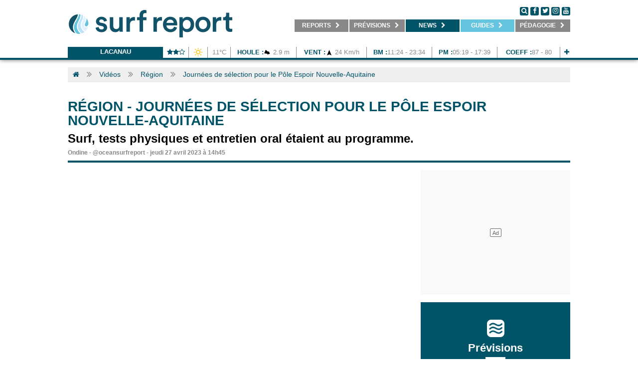

--- FILE ---
content_type: text/html; charset=UTF-8
request_url: https://www.surf-report.com/videos/region/pole-espoir-surf-bodyboard-longboard-sup-nouvelle-aquitaine-selections-427232347.html
body_size: 11563
content:
<!DOCTYPE html>
<html>
<head lang="fr-FR">
    <meta charset="utf-8" />
	<meta http-equiv="x-ua-compatible" content="ie=edge" />
    <meta name="language" content="fr-FR" />
    <meta http-equiv="content-language" content="fr-FR" />
    
    <link rel="alternate" hreflang="x-default" href="https://www.surf-report.com/videos/region/pole-espoir-surf-bodyboard-longboard-sup-nouvelle-aquitaine-selections-427232347.html"/>
    <link rel="alternate" hreflang="fr-ma" href="https://ma.surf-report.com/videos/region/pole-espoir-surf-bodyboard-longboard-sup-nouvelle-aquitaine-selections-427232347.html"/>
    
    	<meta name="viewport" content="width=device-width,initial-scale=1.0,maximum-scale=1.0,user-scalable=no,minimal-ui">
    <meta name="apple-mobile-web-app-capable" content="yes" />
    
	<!-- METAS REF -->
	<title>Journées de sélection pour le Pôle Espoir Nouvelle-Aquitaine, Surf, tests physiques et entretien oral étaient au programme. </title>
	<meta name="description" content=" Retour en images sur les journées de sélection du Pôle Espoir Nouvelle-Aquitaine. Ouvert au surf, au bodyboard, au longboard et au SUP, le Pôle Espoir Surf Nouvelle-Aquitaine regroupe des jeunes âgés de 15 à 18 ans, suivis tout au long de lannée par des entraîneurs sportifs. La structure organise e..." />	<meta name="keywords" content="pôle espoir, surf, bodyboard, longboard, sup, nouvelle-aquitaine, sélections" />	<meta name="robots" content="index,follow" />	
	<!-- METAS OG -->
	<meta name="fb:title" content="Journées de sélection pour le Pôle Espoir Nouvelle-Aquitaine, Surf, tests physiques et entretien oral étaient au programme. " />
	<meta property="og:site_name" content="Surf-report.com" />
	<meta property="og:title" content="Journées de sélection pour le Pôle Espoir Nouvelle-Aquitaine - Surf-Report" />
	<meta property="og:description" content="" />
    <meta property="og:image" content="https://imgv3.surf-report.com/pictures/2023/20230427/2304272701.png" />
	<meta property="og:url" content="https://www.surf-report.com/videos/region/pole-espoir-surf-bodyboard-longboard-sup-nouvelle-aquitaine-selections-427232347.html" />
	<meta property="og:type" content="article" />

	<!-- METAS SOCIAL -->
	<meta property="fb:pages" content="1184352904" /><meta name="apple-itunes-app" content="app-id=894009181" />    
    <!-- CSS -->
	<link href="/css/surfreportcom/grid.css" rel="stylesheet">
    	<link href="/css/surfreportcom/css.php?listCss=styles,styles.hover" rel="stylesheet">
    
    <!-- JQUERY -->
    <script src="https://jsv3.surf-report.com/jquery-2.1.4.min.js"></script>
    
    <!-- FAVICONS -->
	<link rel="icon" type="image/png" href="https://imgv3.surf-report.com/logo-192x192.png" sizes="192x192">
	<link rel="icon" type="image/png" href="https://imgv3.surf-report.com/logo-160x160.png" sizes="160x160">
	<link rel="icon" type="image/png" href="https://imgv3.surf-report.com/logo-96x96.png" sizes="96x96">
	<link rel="icon" type="image/png" href="https://imgv3.surf-report.com/logo-16x16.png" sizes="16x16">
	<link rel="icon" type="image/png" href="https://imgv3.surf-report.com/logo-32x32.png" sizes="32x32">
	<link rel="apple-touch-icon-precomposed" type="image/png" href="https://imgv3.surf-report.com/logo-144x144.png">
	
	    
    <!-- CMP SIRDATA -->
    <script type="text/javascript" src="https://cache.consentframework.com/js/pa/33583/c/sq8gw/stub" referrerpolicy="origin"></script>
    <script type="text/javascript" src="https://choices.consentframework.com/js/pa/33583/c/sq8gw/cmp" referrerpolicy="origin" async></script>
	
    <!-- Akcelo -->
    <script async src="https://ads.sportslocalmedia.com/slm.prebid.surfreport.js"></script>

    <style>
    .akcelo-wrapper {
        display: grid;
        place-items: center;
        grid-template-columns: 1fr;
        text-align: center;
        position: relative;
        overflow: hidden;
    }
    .akcelo-wrapper.akcelo-wrapper-label:before {
        content: attr(data-ad-text);
        color: #777777;
        font-size: 11px;
        text-align: center;
        position: absolute;
        width: 100%;
        top: 2px;
    }
    .akcelo-wrapper.akcelo-wrapper-label {
        box-sizing: content-box;
        padding: 0;
    }
    .akcelo-placeholder:not(.akcelo-loaded) {
        background-color: #f9f9f9;
        background-clip: content-box;
    }
    .akcelo-placeholder:not(.akcelo-loaded)::after {
        border: 1px solid #696969;
        border-radius: 2px;
        color: #696969;
        content: attr(data-placeholder-text);
        font-size: 11px;
        line-height: 1;
        padding: 3px 4px 1px;
        position: absolute;
        background-color: transparent;
        font-family: Arial,sans-serif;
    }
    .akcelo-video > div:first-child {
        width: 100%;
        position: absolute;
        top: 0;
        bottom: 0;
        left: 0;
        right: 0
    }
    .akcelo-video.akcelo-wrapper-label > div:first-child {
        top: 20px;
    }
    @media (pointer:coarse) {
        .akcelo-wrapper.akcelo-desktop {
            display: none;
        }
    }
    @media (pointer:fine) {
        .akcelo-wrapper.akcelo-mobile {
            display: none;
        }
    }
    </style>

    <!-- Akcelo GAM direct -->
    <script async src=https://securepubads.g.doubleclick.net/tag/js/gpt.js></script>

    <script>
    window.googletag = window.googletag || {cmd: []};
    googletag.cmd.push(function() {
        googletag.defineSlot('/17937128/Surfreportmobile_Top', [320, 150], 'div-gpt-ad-1684763971445-0').addService(googletag.pubads());
        googletag.defineSlot('/17937128/Surfreport_prevision1_670x80', [670, 80], 'div-gpt-ad-1685716119202-0').addService(googletag.pubads());
        googletag.defineSlot('/17937128/Surfreport_prevision2_670x80', [670, 80], 'div-gpt-ad-1685716204703-0').addService(googletag.pubads());
        googletag.defineSlot('/17937128/Surfreport_photo_695x390', [695, 390], 'div-gpt-ad-1685717386589-0').addService(googletag.pubads());
        window.googletag.pubads().disableInitialLoad();
        googletag.pubads().enableSingleRequest();
        googletag.enableServices();
    });
    </script>

    <!-- <script async src="https://stats.surfsession.com/script.js" data-website-id="0976fb10-8823-474f-b19c-3d2e61537ee5"></script> -->


  <style>
    html > iframe {
      display: none !important;
    }
  </style>
</head>
<body>
	<div id="cookiesInfo"></div><div id="welcomeInfo"></div>

<!-- SDK FACEBOOK -->
<div id="fb-root"></div>
<script>(function(d, s, id) {
  var js, fjs = d.getElementsByTagName(s)[0];
  if (d.getElementById(id)) return;
  js = d.createElement(s); js.id = id;
  js.src = "//connect.facebook.net/fr_FR/all.js#xfbml=1";
  fjs.parentNode.insertBefore(js, fjs);
}(document, 'script', 'facebook-jssdk'));</script>

    
            <header class="text-center">
            <nav class="navbar-tcms bg-blanc line-bottom-blue">
                <div class="container">
                    <div class="text-left cll">
                        <a href="/">
                            <img src="/img/logo-330x75.png" alt="LOGO SURF REPORT" id="logoTop" width="330"/>
                            <img src="/img/logo-660x110.png" alt="LOGO SURF REPORT" id="logoTopSmall"/>
                        </a>
                    </div>
                    <div class="text-left clr">
                        <div class="followus">
                            <a href="#" onclick="$('.div-search').css({display: 'block', height: $('.menu').css('height'), width: (parseFloat($('.menu').css('width'))-110)});" class="round black">
                                <i class="fa fa-search" aria-hidden="true"></i>
                            </a>
                            <a href="https://www.facebook.com/surfreportcom/" target="_blank" class="round black">
                                <i class="fa fa-facebook" aria-hidden="true"></i>
                            </a>
                            <a href="http://www.twitter.com/oceansurfreport" target="_blank" class="round black">
                                <i class="fa fa-twitter" aria-hidden="true"></i>
                            </a>
                            <a href="https://www.instagram.com/oceansurfreport/" target="_blank" class="round black">
                                <i class="fa fa-instagram" aria-hidden="true"></i>
                            </a>
                            <a href="https://www.youtube.com/user/oceansurfreportcom" target="_blank" class="round black">
                                <i class="fa fa-youtube" aria-hidden="true"></i>
                            </a>
                        </div>
                        <ul class="menu without-underline">
                            <li onmouseover="overSubmenu(this,'1')" onmouseout="outSubmenu(this,'1')" id="menu-1"><a href="/reports/" target="_self" title="Retrouvez les reports surf et webcams de vos spots">&nbsp;&nbsp;&nbsp;&nbsp;<b>REPORTS</b> <i class="fa fa-chevron-right" aria-hidden="true" id="chevron-1"></i>&nbsp;&nbsp;&nbsp;</a><ul id="ss-menu-1" class="ss-menu"><li class="active"><a href="/reports/" target="_self" title="Photo du jour, report surf de votre spot">&nbsp;&nbsp;&nbsp;<b>Photos du jour</b></a></li><li><a href="/webcams/" target="_self" title="Webcams surf de votre spot">&nbsp;&nbsp;&nbsp;<b>Webcams</b></a></li><li><a href="/surf-info/" target="_self" title="Toutes les infos spot, commerces, parkings, restaurant autour de votre spot de surf">&nbsp;&nbsp;&nbsp;<b>Infos spots</b></a></li></ul></li><li onmouseover="overSubmenu(this,'2')" onmouseout="outSubmenu(this,'2')" id="menu-2"><a href="/meteo-surf/" target="_self" title="Prévisions surf, surf forecast, météo surf">&nbsp;&nbsp;&nbsp;<b>Prévisions</b> <i class="fa fa-chevron-right" aria-hidden="true" id="chevron-2"></i>&nbsp;&nbsp;</a><ul id="ss-menu-2" class="ss-menu"><li class="active"><a href="/news/ca-surfe-cette-semaine/" target="_self" title="Ça surfe cette semaine ?">&nbsp;&nbsp;&nbsp;<b>Ça surfe ?</b></a></li><li><a href="/meteo-surf/" target="_self" title="Prévisions surf à 7 jours, surf forecast, météo surf à 7 jours">&nbsp;&nbsp;&nbsp;<b>Prévisions</b></a></li><li style="display: none;"><a href="/modele-previsions/" target="_self" title="Cartes houle et vent, GFS, WW3">&nbsp;&nbsp;&nbsp;<b>Cartes</b></a></li><li><a href="/bouees/" target="_self" title="Bouées marines, relevés bouées côtières et large">&nbsp;&nbsp;&nbsp;<b>Bouées</b></a></li><li><a href="/horaires-marees/" target="_self" title="Horaires des marées">&nbsp;&nbsp;&nbsp;<b>Marées</b></a></li></ul></li><li onmouseover="overSubmenu(this,'3')" onmouseout="outSubmenu(this,'3')" id="menu-3" class="active"><a href="/search.html" target="_self" title="Actu surf, news et vidéos surf">&nbsp;&nbsp;&nbsp;<b>NEWS</b> <i class="fa fa-chevron-right" aria-hidden="true" id="chevron-3"></i>&nbsp;&nbsp;</a><ul id="ss-menu-3" class="ss-menu"><li class="active"><a href="/news/" target="_self" title="Actu surf, news surf, retrouvés l'info surf en direct">&nbsp;&nbsp;&nbsp;<b>News</b></a></li><li><a href="/videos/" target="_self" title="Vidéos surf, retrouvez les meilleurs films de surf">&nbsp;&nbsp;&nbsp;<b>Vidéos</b></a></li><li><a href="/photos/" target="_self" title="Photos surf, retrouvez les meilleurs albums photos de surf">&nbsp;&nbsp;&nbsp;<b>Photos</b></a></li><li><a href="/sup/" target="_self" title="SUP / FOIL">&nbsp;&nbsp;&nbsp;<b>Sup / Foil</b></a></li><li><a href="/news/factories/" target="_self" title="Infos business surf">&nbsp;&nbsp;&nbsp;<b>Business</b></a></li></ul></li><li onmouseover="overSubmenu(this,'5')" onmouseout="outSubmenu(this,'5')" id="menu-5"><a class="special" href="#" target="_self" title="Guides surf">&nbsp;&nbsp;&nbsp;<b>Guides</b> <i class="fa fa-chevron-right" aria-hidden="true" id="chevron-5"></i>&nbsp;&nbsp;</a><ul id="ss-menu-5" class="ss-menu"><li class="active"><a href="/matos-surf.html" target="_self" title="Matos surf 2026">&nbsp;&nbsp;&nbsp;<b>Matos 2026</b></a></li><li><a href="/voyages-surf/" target="_self" title="Voyages surf & Surfcamps">&nbsp;&nbsp;&nbsp;<b>Voyages</b></a></li><li><a href="/ecoles-surf/" target="_self" title="Ecoles de surf, réservez votre cours de surf">&nbsp;&nbsp;&nbsp;<b>Écoles</b></a></li></ul></li><li onmouseover="overSubmenu(this,'4')" onmouseout="outSubmenu(this,'4')" id="menu-4"><a href="/news/pedagogie" target="_self" title="Pédagogie">&nbsp;&nbsp;&nbsp;<b>Pédagogie</b> <i class="fa fa-chevron-right" aria-hidden="true" id="chevron-4"></i>&nbsp;&nbsp;</a><ul id="ss-menu-4" class="ss-menu"><li class="active"><a href="/news/pedagogie-meteo/" target="_self" title="Pédagogie météo">&nbsp;&nbsp;&nbsp;<b>Météo</b></a></li><li><a href="/news/pedagogie-environnement/" target="_self" title="Pédagogie environnement">&nbsp;&nbsp;&nbsp;<b>Environnement</b></a></li><li><a href="/news/pedagogie-sante/" target="_self" title="Pédagogie santé">&nbsp;&nbsp;&nbsp;<b>Santé</b></a></li></ul></li>                        </ul>
                        <div class="div-search">
                            <form action="/search.html" method="get" id="searchFormTop">
                                <input id='q' name='q' placeholder="Recherche actualités, mots clés..." class='input-search'>
                                <p class='button-search'>
                                    <a href="#" onclick="$('#searchFormTop').submit();">
                                        <i class="fa fa-search" aria-hidden="true"></i>
                                    </a>&nbsp;&nbsp;<a href="#" onclick="$('.div-search').css({display: 'none'});">
                                        <i class="fa fa-times-circle" aria-hidden="true"></i>
                                    </a>
                                </p>
                            </form>
                        </div>
                    </div>
                    <div class="clear"></div>
                    <div class="lineSpace"></div>

                    <div class="text-center">
                        <div class="line-forecast-container">
                            <ul class="line-forecast">
                                <li class="line-forecast-poi">
                                    <b>
                                        <a href="/meteo-surf/lacanau-s1043.html" title="Lacanau">Lacanau</a>
                                    </b>
                                </li>
                                <li style="width: calc(51px - 12px)">
                                    <b><i class="fa fa-star" aria-hidden="true"></i><i class="fa fa-star" aria-hidden="true"></i><i class="fa fa-star-o" aria-hidden="true"></i></b>
                                </li>
                                <!-- <li>14:16</li> -->
                                <li style="width: 25px">
                                    <img class="weather" src="/img/weather/temps/301032.png" alt="Ciel clair" width="25" height="25"/>
                                </li>
                                <li style="width: calc(45px - 12px)">11&degC</li>
                                <li style="width: calc(131px - 12px)">
                                    <b>Houle :</b><img src="/img/weather/waves/vague2.png" alt="Orientation vagues Ouest Nord Ouest" width="15" height="15" align="absmiddle" /> 2.9 m</li>
                                <li style="width: calc(140px - 12px)">
                                    <b>Vent :</b><img src="/img/weather/wind/vent13.png" alt="Orientation vent Sud" width="15" height="15" align="absmiddle" /> 24 Km/h                                </li>
                                <!-- <li><b>Eau : </b>0&degC</li> -->
                                                                    <li style="width: calc(130px - 12px)">
                                        <b>BM :</b>11:24 - 23:34</li>
                                    <li style="width: calc(130px - 12px)">
                                        <b>PM :</b>05:19 - 17:39</li>
                                    <li style="width: calc(125px - 12px)">
                                        <b>Coeff :</b>87 - 80</li>
                                                                <li style="width: calc(25px - 12px)">
                                    <b>
                                        <a href="/meteo-surf/lacanau-s1043.html" title="Lacanau">
                                            <i class="fa fa-plus" aria-hidden="true"></i>
                                        </a>
                                    </b>
                                </li>
                            </ul>
                        </div>
                        <div class="clear"></div>
                    </div>
                </div>
            </nav>
        </header>
        <script>
            var isOver = false;
            var overSubmenu = function (obj, ind) {
                if (isOver) return;
                $("#chevron-" + ind).removeClass("fa-chevron-right").addClass("fa-chevron-down");
                $("#ss-menu-" + ind).css({"display": "block", "position": "absolute", width: "100%"});
                isOver = true;
            }

            var outSubmenu = function (obj, ind) {
                $(document).mouseover(function (e) {
                    var x = e.pageX;
                    var y = e.pageY;
                    var scroll = $(document).scrollTop();
                    y = (y - parseFloat(scroll));

                    if (x < obj.offsetLeft || x > (parseFloat(obj.offsetLeft) + parseFloat(obj.offsetWidth)) || y < obj.offsetTop || y > (parseFloat(obj.offsetTop) + parseFloat(obj.offsetHeight) + parseFloat($("#ss-menu-" + ind).css('height')))) {
                        isOver = false
                        $("#ss-menu-" + ind).css({"display": "none"});
                        $("#chevron-" + ind).removeClass("fa-chevron-down").addClass("fa-chevron-right");
                    }
                });
            }
        </script>
        <a id="wallpaperClicCenter"></a>

<!--
<div class="container">
    <div class="alert alert-warning" style="margin-top: 2rem;">
        Prévisions de houle en maintenance, retour des prévisions complètes demain jeudi. Veuillez nous en excuser. Bonne semaine et bon surf !
    </div>
</div>
-->

    <div class="container white-protection" itemscope itemtype="http://schema.org/Article">
        <span itemprop="publisher" itemscope itemtype="https://schema.org/Organization">
            <meta itemprop="name" content="Surf-report.com">
            <span itemprop="logo" itemscope itemtype="https://schema.org/ImageObject">
                <meta itemprop="url" content="https://imgv3.surf-report.com/logo-192x192.png">
            </span>
        </span>
        <meta itemprop="image" content="https://imgv3.surf-report.com/pictures/2023/20230427/2304272701.png">
        <span itemprop="mainEntityOfPage" itemscope itemtype="https://schema.org/WebPage">
            <meta itemprop="url" content="http://www.surf-report.com/videos/region/pole-espoir-surf-bodyboard-longboard-sup-nouvelle-aquitaine-selections-427232347.html">
        </span>
        <meta itemprop="headline" content="">
                    
        <ul class="breadcrumb">
    <li class="bread"><a href="/"><i class="fa fa-home" aria-hidden="true"></i></a></li>            <li class="separ"><i class="fa fa-angle-double-right" aria-hidden="true"></i></li>
    <li class="bread"><a href="/videos/" title="Vidéos">Vidéos</a></li>
                <li class="separ"><i class="fa fa-angle-double-right" aria-hidden="true"></i></li>
    <li class="bread"><a href="/videos/region/" title="Région">Région</a></li>
                <li class="separ"><i class="fa fa-angle-double-right" aria-hidden="true"></i></li>
    <li class="bread"><a href="#" title="Journées de sélection pour le Pôle Espoir Nouvelle-Aquitaine">Journées de sélection pour le Pôle Espoir Nouvelle-Aquitaine</a></li>
        </ul>
        <div class="lineSpace bottom-mobile"></div>
        
                <center><!-- SLOT PUB mega_1_AP --><div class="akcelo-wrapper akcelo-wrapper-label akcelo-placeholder " data-ad-text="" data-placeholder-text="Ad" style=""><div id="Surfreport_ATF_970x250"></div></div><script type="application/javascript">
        var slmadshb = slmadshb || {};
        slmadshb.que = slmadshb.que || [];
        slmadshb.que.push(function() {
            slmadshb.display("Surfreport_ATF_970x250");
        });
        </script></center>
        <div class="lineSpace"></div>
                
        <style>
            .article{color: #000; overflow: hidden; width: 100%; background: #ffffff; }
            .article h1{ margin: 0; text-transform: uppercase; text-transform: uppercase; font-size: 28px; line-height: 28px; font-weight: 700; padding: 5px 0px 10px 0px; text-align: left; color:#015368;}
            .article h1 a{ text-decoration: none; color:#015368;}
            .article h2{ margin: 0; padding: 0px 0px 10px 0px; font-weight: 700; text-align: left;  font-size: 24px; line-height: 24px;}
            .article h2 b{ font-size: 24px; font-weight: 700; text-transform: uppercase;color:#000;text-decoration: none; }
            .article h2 b a{ color:#000; text-decoration: none; }
            .article h2 b a:hover{ color:#000; text-decoration: underline; }
            .article .legendPreview { position:absolute; bottom: 0; padding: 5px; color: #4c4c4c; font-size: 13px; font-weight: 400; }
            .article .publish{ float:right; width: 300px; margin-bottom: 10px; margin-right: -10px; border-left: 10px solid #fff; }

            .article .by { font-weight: 700; text-align: left;  font-size: 12px; line-height: 12px; color: #888888; border-bottom: 4px solid #015368; padding-bottom: 10px;}
            .article .by a{ font-size: 12px; font-weight: 700; color: #888888; text-decoration: none;}
            .article .by a:hover{  text-decoration: underline;}

            .article .text{ font-size: 15px; line-height: 20px; font-weight: 300; border-top: 1px solid #888888; margin-top: 15px; border-bottom: 1px solid #888888; text-align: justify; font-family: 'Arial'; }
            .article .text p{margin:15px 0 15px 0; padding: 0;}
            .article .text b{font-size: 15px; line-height: 20px;}
            .article .text a{color: #015368; text-decoration: none;}
            .article .text a:hover,.article .text a:visited{color: #015368; text-decoration: underline;}

            .article .keywords{ padding-top:15px; padding-bottom: 15px; font-weight: 500; text-align: left;  font-size: 12px; line-height: 12px; color: #888888; font-family: 'Montserrat';}
            .article .keywords b{color: #888888;}
            .article .keywords a{color: #888888; text-decoration: none;}
            .article .keywords a:hover,.article .keywords a:visited{color: #888888; text-decoration: underline;}

            .article .followus{ margin-top: 15px; margin-bottom: 15px;}

            .article .social-share{ padding:15px 0 15px 0; font-size: 12px; font-weight: 400; text-transform: uppercase;}
            .article .content { position: relative; max-width: 100%; margin-bottom:10px; }
            .article .content img{ max-width: 100%; }
            .article .content figcaption { width: 100%; text-align: center; padding: 0 5px 5px 5px; color: #4c4c4c; font-size: 12px; }
            .article .content.content-wide { width: 100%; text-align:center; }
            .article .content.content-left { width: 33.33%; float:left; margin-right: 10px; margin-top: 10px; margin-bottom: 10px; }
            .article .content.content-right { width: 33.33%; float:right; margin-left: 10px; margin-top: 10px; margin-bottom: 10px; }
            .article .content.content-wide.content-right-25 { width: 25%; float:right; margin-left: 10px; margin-top: 5px; margin-bottom: 5px; }
            .article .content.content-wide.content-left-25 { width: 25%; float:left; margin-right: 10px; margin-top: 5px; margin-bottom: 5px; }
            .article .content.content-wide.content-right-50 { width: 50%; float:right; margin-left: 10px; margin-top: 5px; margin-bottom: 5px; }
            .article .content.content-wide.content-left-50 { width: 50%; float:left; margin-right: 10px; margin-top: 5px; margin-bottom: 5px; }
            
            .article .text figure { margin: 0; padding:0; }
            .article .text iframe.instagram-media { width:100%; }
            .article .text blockquote { border-left: 5px solid #888888; color: #333333; margin-left: 0; padding-left: 40px; }
            .article .legend { color: #333333; font-style: italic; }

            .prevnext{}
            .prevnext .next{-webkit-transition: 0.3s; transition: 0.3s; float: right; width: calc(50% - 7.5px); text-align: right;background: #888888; color: #ffffff; font-size: 12px; color: #ffffff; padding: 5px 0px 5px 0px; font-weight: 700; text-transform: uppercase;}
            .prevnext .prev{-webkit-transition: 0.3s; transition: 0.3s; float: left; width: calc(50% - 7.5px); text-align: left;background: #888888; color: #ffffff; font-size: 12px; color: #ffffff; padding: 5px 0px 5px 0px; font-weight: 700; text-transform: uppercase;}
            .prevnext .title{ padding: 0px 0px 0px 0px; font-weight: 700; }
            .prevnext .title a, .article .prevnext .title a:hover{ color:#fff; text-decoration: none; }
            .prevnext .next:hover{background: #015368; cursor: pointer; }
            .prevnext .prev:hover{background: #015368; cursor: pointer; }
            
            .sendus{ background: #015368; color: #ffffff; padding: 5px; text-align: center; }
            
            .share{ margin-top: 15px; text-align: center; position:fixed; bottom: 0; left:0; z-index: 995; background: #ffffff; display: none; -moz-box-shadow: 0px 0px 10px rgba(0, 0, 0, 0.6); -webkit-box-shadow: 0px 0px 10px rgba(0, 0, 0, 0.6); box-shadow: 0px 0px 8px rgba(0, 0, 0, 0.6);}
            .share a{ margin: 5px 10px 5px 10px; display: inline-block; border-radius:3px; -webkit-border-radius: 3px; -moz-border-radius: 3px; padding: 3px 10px 3px 10px; color:#ffffff; text-decoration: none; min-width: 35px;}
            .share a.facebook{ -webkit-transition: 0.3s; transition: 0.3s;background: #3b5998;}.share a.facebook:hover{ background: #314a7d;}
            .share a.twitter{ -webkit-transition: 0.3s; transition: 0.3s;background: #1da1f2;}.share a.twitter:hover{ background: #1a84c6;}
            .share a.google{ -webkit-transition: 0.3s; transition: 0.3s;background: #db4437;}.share a.google:hover{ background: #b23025;}
            .share a.email{ -webkit-transition: 0.3s; transition: 0.3s;background: #015368;}.share a.email:hover{ background: #081e3d;}
            
                    </style>

                
        <div class="article">
            <h1><b><a href="/videos/region/" itemprop="articleSection">Région</a></b> - <span itemprop="name">Journées de sélection pour le Pôle Espoir Nouvelle-Aquitaine</h1><h2>Surf, tests physiques et entretien oral étaient au programme. </h2><div class="by color-b"><span itemprop="author">Ondine</span> - <a href="https://twitter.com/oceansurfreport" target="_blank">@oceansurfreport</a> - <time datetime="2023-04-27 14:45:00" itemprop="datePublished">jeudi 27 avril 2023 à 14h45</time></div>        </div>
        <div class="lineSpace"></div>
        
        <div class="grid_1 bottom-mobile">
            
            <div class="article bottom-mobile">
                                <iframe src="https://www.youtube.com/embed/6JI3-Tfr6Y4" width="100%" height="390" frameborder="0" webkitallowfullscreen="" mozallowfullscreen="" allowfullscreen="" scrolling="no"></iframe>                                
                                
                <div class="text" itemprop="articleBody"><p></p><p></p>&nbsp;<div><br /></div><div>Retour en images sur les journées de sélection du <span style="font-weight: bold;">Pôle Espoir Nouvelle-Aquitaine</span>.&nbsp;</div><div><div style="text-align: justify;"><br /></div><div style="text-align: justify;">Ouvert au <span style="font-weight: bold;">surf</span>, au <span style="font-weight: bold;">bodyboard</span>, au <span style="font-weight: bold;">longboard</span> et au <span style="font-weight: bold;">SUP</span>, le <span style="font-weight: bold;">Pôle Espoir Surf Nouvelle-Aquitaine</span> regroupe des jeunes âgés de <span style="font-weight: bold;">15 à 18 ans</span>, suivis tout au long de l'année par des entraîneurs sportifs. La structure organise et planifie leurs entraînements physiques et techniques tout en leur fixant des objectifs, le but étant de les préparer aux <span style="font-weight: bold;">compétitions internationales</span>. Les athlètes, entre <span style="font-weight: bold;">8 et 12</span> selon les années, bénéficient d'horaires aménagés leur permettant de s'entraîner quotidiennement et sont accompagnés dans leur double projet mêlant études et réussite sportive.&nbsp;</div><div style="text-align: justify;"><br /></div><div style="text-align: justify;"><div class="content content-wide"><img src="/img/pictures/2023/20230427/2304273700.png"><div class="legend"></div><div class="copyright"></div></div><div class="clear"></div><br /></div><div style="text-align: justify;"><br /></div><div style="text-align: justify;">Chaque année un <span style="font-weight: bold;">recrutement</span> est lancé et les candidats sont convoqués à des<span style="font-weight: bold;"> journées de sélection</span> qui se tiennent au mois d'<span style="font-weight: bold;">avril</span> et au cours desquelles ils passent plusieurs épreuves à l'issue de quoi une commission se réunit pour dresser la liste des athlètes qui intégreront le <span style="font-weight: bold;">Pôle</span>. Cette année encore la <span style="font-weight: bold;">Ligue de Surf Nouvelle-Aquitaine</span> a lancé un appel à candidature pour la <span style="font-weight: bold;">rentrée 2023-2024</span>. Sur les 37 candidatures déposées, <span style="font-weight: bold;">28 jeunes athlètes</span> viennent de participer aux épreuves sélectives.&nbsp;</div><div style="text-align: justify;"><br /></div><div style="text-align: justify;">Une première partie, consacrée au surf, a permis à la commission de faire une pré-sélection des candidats qui ont ensuite été invités à participer à des<span style="font-weight: bold;"> tests physiques</span> et à un <span style="font-weight: bold;">entretien oral </span>au sein du <span style="font-weight: bold;">centre d'entraînement national à Biarritz</span>.&nbsp;</div><div style="text-align: justify;"><br /></div><div style="text-align: justify;"><div class="content content-wide"><img src="/img/pictures/2023/20230427/2304277390.png"><div class="legend"></div><div class="copyright"></div></div><div class="clear"></div></div><div style="text-align: justify;"><br /></div><div style="text-align: justify;"><div class="content content-wide"><img src="/img/pictures/2023/20230427/2304271980.png"><div class="legend"></div><div class="copyright"></div></div><div class="clear"></div></div><div style="text-align: justify;"><br /></div><div style="text-align: justify;"><div class="content content-wide"><img src="/img/pictures/2023/20230427/2304273763.png"><div class="legend"></div><div class="copyright"></div></div><div class="clear"></div><br /></div><div style="text-align: justify;"><br /></div><div><br /></div><div><span style="font-weight: bold;">Intervenants pour les sélections :</span>&nbsp;</div><div><br /></div><div>Président de la Ligue de Surf Nouvelle-Aquitaine, Pier Loustau-Lasplaces&nbsp;</div><div>Guillaume Billy Responsable du Pôle Espoir</div><div>Txomin Sorraits, Derek Crater entraîneurs du Pôle Espoir&nbsp;</div><div>Malou Gervais Préparateur physique et mental du Pôle Espoir</div><div>Vincent le Corno, CTR</div><div>Serge Lougarot, Conseiller Technique National, et JR Vignes entraîneur du Pôle France.</div><div>Yoann Galissaire, Mathieu Vayron, Jay Fontaine, Conseillers techniques des comités départementaux</div><div><br /></div><div>- Vidéo par <span style="font-weight: bold;">Antoine Darde</span> -</div></div>&nbsp;&nbsp;&nbsp;&nbsp;&nbsp;<div class="clear"></div><div class="keywords"><span class="color-j">Mots clés : <span class="color-i" itemprop="keywords"><a href="/tag/pole-espoir/" title="pôle espoir">pôle espoir</a>, <a href="/tag/surf/" title="surf">surf</a>, <a href="/tag/bodyboard/" title="bodyboard">bodyboard</a>, <a href="/tag/longboard/" title="longboard">longboard</a>, <a href="/tag/sup/" title="sup">sup</a>, <a href="/tag/nouvelle-aquitaine/" title="nouvelle-aquitaine">nouvelle-aquitaine</a>, <a href="/tag/selections/" title="sélections">sélections</a></span> | Ce contenu a été lu 2670 fois.</span><br /></div></div>                <div class="lineSpace"></div>
                
                <!-- <ins class="71ba1724" data-key="2c1cac38dd1b437782e3d1e7a11ee7af"></ins>
                <script async defer src="//adscpm.site/20a94513.js"></script> -->
                
                                <div class="sendus">
                    <b>Envoyez-nous vos photos, vidéos, actualités à l'adresse suivante<br><a href="mailto:contact@surf-report.com" style="color: #ffffff;">contact@surf-report.com</a></b>
                </div>
                                            </div>
            <div class="lineSpace"></div>
            
                        
                        
                        <div style="background: #888888; color: #ffffff; font-size: 12px; color: #ffffff; padding: 5px 0px 5px 0px; font-weight: 700; text-transform: uppercase;"><div class="with-padding-leftright">Articles relatifs</div></div><div class="lineSpace bottom-mobile"></div>                        <div class="akcelo-wrapper akcelo-meta-adunit-168" style="width:100%;height:1080px">
                <div id="Surfreport_Artikle_Container"></div>
            </div>
            <script type="application/javascript">
                var slmadshb = slmadshb || {};
                slmadshb.que = slmadshb.que || [];
                slmadshb.que.push(function() {
                    slmadshb.display("Surfreport_Artikle_Container");
                });
            </script>
            <style>
                .akcelo-article-block .akcelo-article-row {
                    justify-content: space-between;
                }
            </style>

            <!--
            <div class="grid_7 height_7 bottom-mobile">
                    <div class="card simple" onclick="document.location.href='/news/voyages/surf-body-pole-espoir-nouvelle-aquitaine-maroc-rabat-303234762.html';">
        <div class="cover">
                                    <div class="cover-icon"><i class="fa fa-bars" aria-hidden="true"></i></div>            <div class="cover-img" style="background: url('https://imgv3.surf-report.com/pictures/2023/20230306/thumbnail/mobile/2303064896.png') no-repeat center center; -webkit-background-size: cover;-moz-background-size: cover;-o-background-size: cover;background-size: cover;"></div>
        </div>
        <div class="card-content">
            <div class="date"><b>Voyages | Le 07/03/2023</b></div>            <div class="title"><a href="/news/voyages/surf-body-pole-espoir-nouvelle-aquitaine-maroc-rabat-303234762.html" title="Le pôle espoir de Nouvelle-Aquitaine en stage au Maroc">Le pôle espoir de Nouvelle-Aquitaine en st...</a></div><div class="title-bis"><a href="/news/voyages/surf-body-pole-espoir-nouvelle-aquitaine-maroc-rabat-303234762.html" title="Le pôle espoir de Nouvelle-Aquitaine en stage au Maroc">Le pôle espoir de Nouvelle-Aquitaine en stage au Maroc</a></div>            <div class="subTitle-bis">Après le Sénégal en 2022, c'est au pays du couchant qu'est partie s'entraîner la prochaine génération.</div>        </div>
    </div>
                </div>
            <div class="grid_4 height_7 bottom-mobile">
                    <div class="card simple" onclick="document.location.href='/videos/region/senegal-surf-bodyboard-pole-espoir-nouvelle-aquitaine-ligue-surf-nouvelle-aquitaine-federation-senegalaise-surf-ngor-almadies-stage-competition-217228419.html';">
        <div class="cover">
                        <div class="cover-icon"><i class="fa fa-play" aria-hidden="true"></i></div>                        <div class="cover-img" style="background: url('https://imgv3.surf-report.com/pictures/2022/20220218/thumbnail/mobile/2202184297.png') no-repeat center center; -webkit-background-size: cover;-moz-background-size: cover;-o-background-size: cover;background-size: cover;"></div>
        </div>
        <div class="card-content">
            <div class="date"><b>Région | Le 18/02/2022</b></div>            <div class="title"><a href="/videos/region/senegal-surf-bodyboard-pole-espoir-nouvelle-aquitaine-ligue-surf-nouvelle-aquitaine-federation-senegalaise-surf-ngor-almadies-stage-competition-217228419.html" title="Le Pôle espoir Nouvelle Aquitaine en stage au Sénégal ">Le Pôle espoir Nouvelle Aquitaine en stage...</a></div><div class="title-bis"><a href="/videos/region/senegal-surf-bodyboard-pole-espoir-nouvelle-aquitaine-ligue-surf-nouvelle-aquitaine-federation-senegalaise-surf-ngor-almadies-stage-competition-217228419.html" title="Le Pôle espoir Nouvelle Aquitaine en stage au Sénégal ">Le Pôle espoir Nouvelle Aquitaine en stage au Sénégal </a></div>            <div class="subTitle-bis">&quot;Le pôle est un passage important pour savoir se faire mal et savoir vivre en communauté.&quot;</div>        </div>
    </div>
                </div>
            <div class="grid_4 height_7 bottom-mobile">
                    <div class="card simple" onclick="document.location.href='/videos/region/pole-espoir-aquitaine-surf-nouvelle-aquitaine-guillaume-billy-documentaire-vimeo-1110207286.html';">
        <div class="cover">
                        <div class="cover-icon"><i class="fa fa-play" aria-hidden="true"></i></div>                        <div class="cover-img" style="background: url('https://imgv3.surf-report.com/pictures/2020/20201110/thumbnail/mobile/2011107750.png') no-repeat center center; -webkit-background-size: cover;-moz-background-size: cover;-o-background-size: cover;background-size: cover;"></div>
        </div>
        <div class="card-content">
            <div class="date"><b>Région | Le 10/11/2020</b></div>            <div class="title"><a href="/videos/region/pole-espoir-aquitaine-surf-nouvelle-aquitaine-guillaume-billy-documentaire-vimeo-1110207286.html" title="''Pôle Espoir'' : le documentaire inédit disponible en VOD">''Pôle Espoir'' : le documentaire inédit d...</a></div><div class="title-bis"><a href="/videos/region/pole-espoir-aquitaine-surf-nouvelle-aquitaine-guillaume-billy-documentaire-vimeo-1110207286.html" title="''Pôle Espoir'' : le documentaire inédit disponible en VOD">''Pôle Espoir'' : le documentaire inédit disponible en VOD</a></div>            <div class="subTitle-bis">Une aventure humaine et des souvenirs indélébiles.</div>        </div>
    </div>
                </div>
            -->
            <div class="clear"></div>
            <div class="lineSpace"></div>
                        
            <div id="ligosrDiv"></div>
            <script>var ligosrsize = 3;</script>
            
                        
                        
                        <div class="prevnext"><div class="next"><div class="title"><a href="/videos/surf/surf-trip-free-surf-royaume-uni-harry-timson-portugal-428239735.html" title="Surf trip britannique de haut niveau au Portugal ">Surf trip britannique de haut niveau au ...</a> <i class="fa fa-chevron-right" aria-hidden="true" id="chevron-1">&nbsp;&nbsp;</i></div></div><div class="prev"><div class="title">&nbsp;&nbsp;<i class="fa fa-chevron-left" aria-hidden="true" id="chevron-1"></i> <a href="/videos/bodyboard/maxime-castillo-bodyboard-restart-film-free-surf-competition-427237839.html" title="&quot;Restart&quot; le nouveau film de Max Castillo est disponible ! ">&quot;Restart&quot; le nouveau film de M...</a></div></div><div class="clear"></div></div>            <div class="lineSpace"></div>
                    </div>
                <div class="grid_2 bottom-mobile">
                            <div class="height_2 adHeight bottom-mobile"><!-- SLOT PUB pave_1_AP --><div class="akcelo-wrapper akcelo-wrapper-label akcelo-placeholder " data-ad-text="" data-placeholder-text="Ad" style="width: 100%; height: 250px;"><div id="Surfreport_ATF4_300x250"></div></div><script type="application/javascript">
        var slmadshb = slmadshb || {};
        slmadshb.que = slmadshb.que || [];
        slmadshb.que.push(function() {
            slmadshb.display("Surfreport_ATF4_300x250");
        });
        </script></div>
                <div class="lineSpace"></div>                <div class="height_4 bottom-mobile">
                            <div class="card blue" onclick="document.location.href='/meteo-surf/';">
            <div class="card-content">
                <div class="icon"><img src="https://imgv3.surf-report.com/pictos/forecast.png" alt="picto forecast" border="0"></div>
                <div class="title"><a href="/meteo-surf/" title="Prévisions"><b>Prévisions</b></a></div>
                            </div>
        </div>
                        </div>
                <div class="lineSpace"></div>                <div class="height_4 bottom-mobile">
                            <div class="card blue" onclick="document.location.href='/webcams/';">
            <div class="card-content">
                <div class="icon"><img src="https://imgv3.surf-report.com/pictos/webcams.png" alt="picto webcams" border="0"></div>
                <div class="title"><a href="/webcams/" title="Webcams"><b>Webcams</b></a></div>
                            </div>
        </div>
                        </div>
                <div class="lineSpace"></div>                <div class="height_4 bottom-mobile">
                            <div class="card blue" onclick="document.location.href='https://www.surf-report.com/matos/wetsuits';">
            <div class="card-content">
                <div class="icon"><img src="https://imgv3.surf-report.com/pictos/wetsuit.png" alt="picto wetsuit" border="0"></div>
                <div class="title"><a href="https://www.surf-report.com/matos/wetsuits" title="Wetsuits Guide"><b>Wetsuits Guide</b></a></div>
                            </div>
        </div>
                        </div>
                <div class="lineSpace"></div>
                                            <div class="height_5 bottom-mobile">
                            <div class="card blue" onclick="document.location.href='/reports/';">
                                <div class="card-content">
                                    <div class="icon" style="margin-top: 15px;"><img src="https://imgv3.surf-report.com/pictos/report.png" alt="picto reports" border="0"></div>
                                    <div class="title"><a href="/reports/">Reports</a></div>
                                </div>
                            </div>
                        </div>
                                        <div class="lineSpace"></div>                <div class="height_4 bottom-mobile">
                            <div class="card blue" onclick="document.location.href='/surfcamps/';">
            <div class="card-content">
                <div class="icon"><img src="https://imgv3.surf-report.com/pictos/surfcamp.png" alt="picto surfcamp" border="0"></div>
                <div class="title"><a href="/surfcamps/" title="Surf Camps"><b>Surf Camps</b></a></div>
                            </div>
        </div>
                        </div>
                <div class="lineSpace"></div>                <div class="height_4 bottom-mobile">
                            <div class="card blue" onclick="document.location.href='/matos-surf.html';">
            <div class="card-content">
                <div class="icon"><img src="https://imgv3.surf-report.com/pictos/technique.png" alt="picto technique" border="0"></div>
                <div class="title"><a href="/matos-surf.html" title="Matos"><b>Matos</b></a></div>
                            </div>
        </div>
                        </div>
                <div class="lineSpace"></div>                <div class="height_2 adHeight bottom-mobile"><!-- SLOT PUB pave_2_AP --><div class="akcelo-wrapper akcelo-wrapper-label akcelo-placeholder " data-ad-text="" data-placeholder-text="Ad" style="width: 100%; height: 250px;"><div id="Surfreport_ATF3_300x250"></div></div><script type="application/javascript">
        var slmadshb = slmadshb || {};
        slmadshb.que = slmadshb.que || [];
        slmadshb.que.push(function() {
            slmadshb.display("Surfreport_ATF3_300x250");
        });
        </script></div>
                <div class="lineSpace"></div>                <div class="height_4 bottom-mobile">
                            <div class="card blue" onclick="document.location.href='/reports/';">
            <div class="card-content">
                <div class="icon"><img src="https://imgv3.surf-report.com/pictos/report.png" alt="picto report" border="0"></div>
                <div class="title"><a href="/reports/" title="Reports"><b>Reports</b></a></div>
                            </div>
        </div>
                        </div>
                <div class="lineSpace"></div>                <div class="height_6 bottom-mobile">
                    <div class="newsletter" onclick="window.open('/favoris.html')">
                        <i class="fa fa-map-marker" aria-hidden="true"></i>
                        Gérer mes spots favoris                    </div>
                    <div class="lineSpace"></div>
                </div>
                <div class="lineSpace"></div>                <div class="height_2 adHeight bottom-mobile"><!-- SLOT PUB pave_3_AP --><div class="akcelo-wrapper akcelo-wrapper-label akcelo-placeholder " data-ad-text="" data-placeholder-text="Ad" style="width: 100%; height: 600px;"><div id="Surfreport_ATF2_300x600"></div></div><script type="application/javascript">
        var slmadshb = slmadshb || {};
        slmadshb.que = slmadshb.que || [];
        slmadshb.que.push(function() {
            slmadshb.display("Surfreport_ATF2_300x600");
        });
        </script></div>
                            <div id="Sidebar-Smilewanted"></div>
        </div>
        
        <script>
            var updateSocialCount = function()
            {
                $.getJSON( 'https://graph.facebook.com/?id=https%3A%2F%2Fwww.surf-report.com%2Fvideos%2Fregion%2Fpole-espoir-surf-bodyboard-longboard-sup-nouvelle-aquitaine-selections-427232347.html&og_url=https%3A%2F%2Fwww.surf-report.com%2Fvideos%2Fregion%2Fpole-espoir-surf-bodyboard-longboard-sup-nouvelle-aquitaine-selections-427232347.html', function( fbdata )
                {
                    var nbShare = 0;
                    if(typeof fbdata.share == "undefined"){}
                    else{nbShare = fbdata.share.share_count;}

                    $.getJSON( 'https://graph.facebook.com/?id=https%3A%2F%2Fwww.surf-report.com%2Fvideos%2Fregion%2Fpole-espoir-surf-bodyboard-longboard-sup-nouvelle-aquitaine-selections-427232347.html%3Futm_source%3DSURFREPORT%26utm_medium%3Dpage%26utm_campaign%3DFacebookSurfReport&og_url=https%3A%2F%2Fwww.surf-report.com%2Fvideos%2Fregion%2Fpole-espoir-surf-bodyboard-longboard-sup-nouvelle-aquitaine-selections-427232347.html', function( fbdata )
                    {
                        if(typeof fbdata.share == "undefined"){}
                        else{nbShare += fbdata.share.share_count;}
                        $.ajax({
                            dataType: "json",
                            url: "https://www.surf-report.com/ajax/updateShareCount.php?articleId=427232347&nbShare=" + nbShare,
                            xhrFields: {
                                withCredentials: true
                            }
                        });
                    });
                });
            }
        </script>
        
                
    </div>
    
    
<div class="container" style="background: #ffffff; padding-right: 10px; padding-left: 10px; padding-bottom: 10px;"><center></center></div>




<footer class="text-center" style="margin-top: 100px;">
        <div class="container">
        <div class="grid_2 text-left">
            <a class="logo-bottom" href="/" title="SURF REPORT">
                <img src="/img/logo-330x75-white.png" alt="SURF REPORT" />
            </a>
            <div class="followus white">
                FOLLOW US ON&nbsp;&nbsp;
                <a href="https://www.facebook.com/surfreportcom/" target="_blank" class="round"><i class="fa fa-facebook" aria-hidden="true"></i></a>
                <a href="http://www.twitter.com/oceansurfreport" target="_blank" class="round"><i class="fa fa-twitter" aria-hidden="true"></i></a>
                <a href="https://www.instagram.com/oceansurfreport/" target="_blank" class="round"><i class="fa fa-instagram" aria-hidden="true"></i></a>
                <a href="https://www.youtube.com/user/oceansurfreportcom" target="_blank" class="round"><i class="fa fa-youtube" aria-hidden="true"></i></a>
            </div>
        </div>
        <div class="grid_4 text-right">
            <ul>
                <li class="title-footer">Surf Report</li>
                <li><a href="/reports/" target="_self" title="Retrouvez les reports surf et webcams de vos spots">REPORTS</a></li><li><a href="/meteo-surf/" target="_self" title="Prévisions surf, surf forecast, météo surf">Prévisions</a></li><li><a href="/search.html" target="_self" title="Actu surf, news et vidéos surf">NEWS</a></li><li><a href="#" target="_self" title="Guides surf">Guides</a></li><li><a href="/news/pedagogie" target="_self" title="Pédagogie">Pédagogie</a></li>
                <li><a href="https://oceanadventure.surf/maroc/dakhla/" target="_blank">Ocean Adventure Surf & Kitesurf Camps</a></li>

            </ul>
        </div>
        <div class="grid_4 text-right">
            <ul>
                <li class="title-footer">&nbsp;</li>
                <li><a href="/contact.html" title="Contactez la rédaction">Contact</a></li>
                <li><a href="mailto:simon@regie24h00.com" title="Publicité surf report">Publicité</a></li>
                <li><a href="/mentions.html" title="Mentions Légales">Mentions Légales</a></li>
                <li><a href="/cookies.html" title="Vie privée et cookies">Vie privée et cookies</a></li>
                            </ul>
        </div>     
        <div class="grid_4 text-right">
            <ul>
                <li class="title-footer">About us</li>
                <li><span>Depuis 1991, Surf Report est la référence des sites de météo surf avec plus de 30 photos du jour en France et des prévisions de houle et de vent à 7 jours.</span></li>
            </ul>
        </div>         
    </div>
    </footer>

<script>
var urltoreload = '/videos/region/pole-espoir-surf-bodyboard-longboard-sup-nouvelle-aquitaine-selections-427232347.html';
$(window).ready(
    function(){
        setTimeout("reloadContent();", 600000);
    }
);
function reloadContent()
{
    var date = new Date();
    date.setTime(date.getTime()+(12*60*1000));
    var expires = "; expires="+date.toGMTString();
    document.cookie = "pagereload=1"+expires+"; path=/";
    document.cookie = "pagereloadurl="+urltoreload+expires+"; path=/";
    location.reload();   
}
</script>

<script type="application/ld+json">
{
    "@context": "http://schema.org",
    "@type": "WebPage",
    "name": "Journées de sélection pour le Pôle Espoir Nouvelle-Aquitaine, Surf, tests physiques et entretien oral étaient au programme. ",
    "description": " Retour en images sur les journées de sélection du Pôle Espoir Nouvelle-Aquitaine. Ouvert au surf, au bodyboard, au longboard et au SUP, le Pôle Espoir Surf Nouvelle-Aquitaine regroupe des jeunes âgés de 15 à 18 ans, suivis tout au long de lannée par des entraîneurs sportifs. La structure organise e...",
    "publisher": {
        "@type": "Organization",
        "name": "Surf-report.com"
    }
}
</script>


    
        <!-- Akcelo scripts -->
    <!-- Akcelo sticky -->
    <div id="Surfreport_Sticky"></div>
    <script type="application/javascript">
        var slmadshb = slmadshb || {};
        slmadshb.que = slmadshb.que || [];
        slmadshb.que.push(function() {
            slmadshb.display("Surfreport_Sticky");
        });
    </script>
    <!-- Akcelo video corner -->
    <div id="Surfreport_Video"></div>
    <script type="application/javascript">
        var slmadshb = slmadshb || {};
        slmadshb.que = slmadshb.que || [];
        slmadshb.que.push(function() {
            slmadshb.display("Surfreport_Video");
        });
    </script>
    <!-- Mobile interstitial -->
    <div id="Surfreportmobile_ATF_320x480"></div>
    <script type="application/javascript">
        var slmadshb = slmadshb || {};
        slmadshb.que = slmadshb.que || [];
        slmadshb.que.push(function() {
            slmadshb.display("Surfreportmobile_ATF_320x480");
        });
    </script>
    <!-- Habillage -->
    <div id="Surfreport_Habillage"></div>
    <script type="application/javascript">
        var slmadshb = slmadshb || {};
        slmadshb.que = slmadshb.que || [];
        slmadshb.que.push(function() {
            slmadshb.display("Surfreport_Habillage");
        });
    </script>


    <!-- Mainly scripts -->
            	<script src="/js/js.php?listJS=variables,functions,surfreportcom@@iframeresizer,surfreportcom@@autocomplete"></script>
    
    <script src="/js/surfreportcom/plugins/jquery.slides.min.js?time=1768914962"></script>
    
    <!-- Custom and plugin javascript -->
    <script type="text/javascript">
        
		$(document).ready(function() {
			//cookieConsent.init();			//welcomeStart.init();            
                        // HEADER
            var alreadyDoHeader = false;
            var topHeader = $('header').height() + 50;
            $(document).on( 'scroll', function(){

                if($(window).scrollTop() >= topHeader)
                {
                    if(alreadyDoHeader == false)
                    {
                        alreadyDoHeader = true;
                        $('.navbar-tcms').addClass("floatable");
                        $("body").css({"background-position": "center " + $("nav").height() + "px"});
                    }
                }
                else
                {
                    alreadyDoHeader = false;
                    $('.navbar-tcms').removeClass("floatable");
                    $("body").css({"background-position": "center " + $("nav").height() + "px"});
                }
            });
            
		});
                
    
    </script> 
    
                        <!-- Google tag (gtag.js) -->
            <script async src="https://www.googletagmanager.com/gtag/js?id=G-3HRPYHRTWX"></script>
            <script>
            window.dataLayer = window.dataLayer || [];
            function gtag(){dataLayer.push(arguments);}
            gtag('js', new Date());

            gtag('config', 'G-3HRPYHRTWX');
            </script>
            
	    
</body>
</html>
